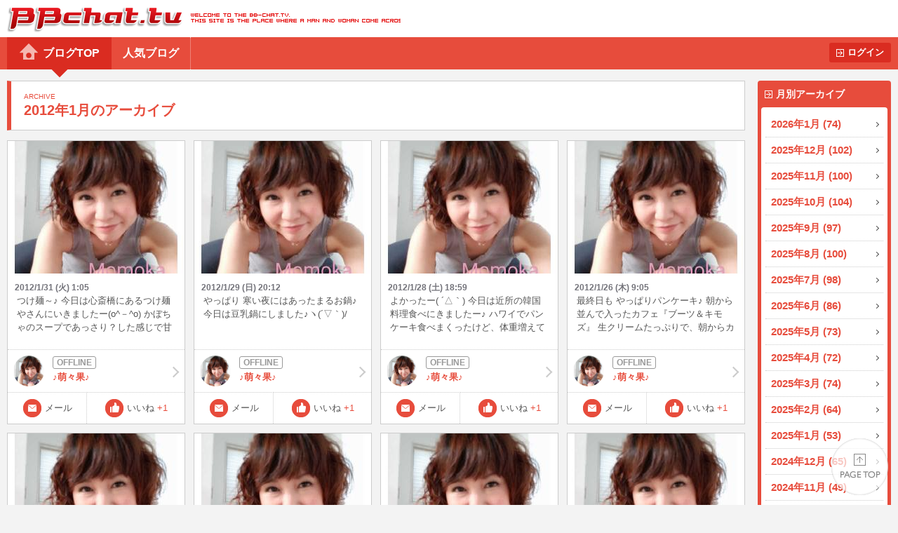

--- FILE ---
content_type: text/html
request_url: http://www.bb-chat.tv/blog/archive/2012/01/
body_size: 44290
content:
<!DOCTYPE html>
<html lang="ja">
<head>
<meta charset="UTF-8">
<meta http-equiv="X-UA-Compatible" content="IE=edge">
<meta name="viewport" content="width=device-width, initial-scale=1.0, minimum-scale=1.0, user-scalable=yes">
<title>BBchatTV 女性ブログ | ライブチャットのBBチャット（BBchatTV）</title>
<link rel="stylesheet" href="/blog/resources/css/normalize.css">
<link rel="stylesheet" href="/blog/resources/css/common.css?20230801">
<link rel="stylesheet" href="/blog/resources/css/media_queries.css?20210323">
<link rel="stylesheet" href="/blog/resources/css/x2_images.css?20210323" media="(-webkit-min-device-pixel-ratio: 1.1), (min-device-pixel-ratio: 1.1), (min-resolution: 1.1dppx)">
<link rel="stylesheet" href="/blog/resources/css/x3_images.css?20210323" media="(-webkit-min-device-pixel-ratio: 2.1), (min-device-pixel-ratio: 2.1), (min-resolution: 2.1dppx)">
<script src="/js/jquery-1.11.2.min.js"></script>
<script src="/js/jquery.plainmodal-1.0.1.min.js"></script>
<script src="/js/jquery.cookie.min.js"></script>
<script src="/js/common.js?2016120501"></script>
<script src="/blog/resources/js/common.js?2016120501"></script>

<!-- Google tag (gtag.js) -->
<script async src="https://www.googletagmanager.com/gtag/js?id=G-17PJJW9R2Z"></script>
<script>
  window.dataLayer = window.dataLayer || [];
  function gtag(){dataLayer.push(arguments);}
  gtag('js', new Date());

  gtag('config', 'G-17PJJW9R2Z');
</script>

</head>
<body id="index_top">
<div id="header">
	<h1><a href="/a/top" target="_blank">BBchatTV</a></h1>
	<div class="standard">
		<ul>
			<li class="selected"><a href="/blog/">ブログTOP</a>
			<li><a href="/blog/hot">人気ブログ</a>
		</ul>
		<a href="?login" class="button">ログイン</a>
	</div>
	<div class="compact">
		<a href="/blog/">ホーム</a>
		<a href="#side_contents" class="ignore">メニュー</a>
	</div>
</div>
<a href="#side_contents" class="ignore" id="menu_overlay"></a>
<div id="side_contents">
	<div class="compact"><a href="?login" class="button">ログイン</a></div>
	<ul>
		<li class="compact"><a href="/blog/">ブログTOP</a></li>
		<li class="compact"><a href="/blog/hot">人気ブログ</a></li>
		<li>
			<h3>月別アーカイブ</h3>
			<ol>
				<li><a href="/blog/archive/2026/01/">2026年1月 (74)</a></li>
				<li><a href="/blog/archive/2025/12/">2025年12月 (102)</a></li>
				<li><a href="/blog/archive/2025/11/">2025年11月 (100)</a></li>
				<li><a href="/blog/archive/2025/10/">2025年10月 (104)</a></li>
				<li><a href="/blog/archive/2025/09/">2025年9月 (97)</a></li>
				<li><a href="/blog/archive/2025/08/">2025年8月 (100)</a></li>
				<li><a href="/blog/archive/2025/07/">2025年7月 (98)</a></li>
				<li><a href="/blog/archive/2025/06/">2025年6月 (86)</a></li>
				<li><a href="/blog/archive/2025/05/">2025年5月 (73)</a></li>
				<li><a href="/blog/archive/2025/04/">2025年4月 (72)</a></li>
				<li><a href="/blog/archive/2025/03/">2025年3月 (74)</a></li>
				<li><a href="/blog/archive/2025/02/">2025年2月 (64)</a></li>
				<li><a href="/blog/archive/2025/01/">2025年1月 (53)</a></li>
				<li><a href="/blog/archive/2024/12/">2024年12月 (65)</a></li>
				<li><a href="/blog/archive/2024/11/">2024年11月 (49)</a></li>
				<li><a href="/blog/archive/2024/10/">2024年10月 (81)</a></li>
				<li><a href="/blog/archive/2024/09/">2024年9月 (66)</a></li>
				<li><a href="/blog/archive/2024/08/">2024年8月 (59)</a></li>
				<li><a href="/blog/archive/2024/07/">2024年7月 (75)</a></li>
				<li><a href="/blog/archive/2024/06/">2024年6月 (96)</a></li>
				<li><a href="/blog/archive/2024/05/">2024年5月 (115)</a></li>
				<li><a href="/blog/archive/2024/04/">2024年4月 (144)</a></li>
				<li><a href="/blog/archive/2024/03/">2024年3月 (158)</a></li>
				<li><a href="/blog/archive/2024/02/">2024年2月 (103)</a></li>
				<li><a href="/blog/archive/2024/01/">2024年1月 (110)</a></li>
				<li><a href="/blog/archive/2023/12/">2023年12月 (89)</a></li>
				<li><a href="/blog/archive/2023/11/">2023年11月 (115)</a></li>
				<li><a href="/blog/archive/2023/10/">2023年10月 (101)</a></li>
				<li><a href="/blog/archive/2023/09/">2023年9月 (119)</a></li>
				<li><a href="/blog/archive/2023/08/">2023年8月 (101)</a></li>
				<li><a href="/blog/archive/2023/07/">2023年7月 (163)</a></li>
				<li><a href="/blog/archive/2023/06/">2023年6月 (116)</a></li>
				<li><a href="/blog/archive/2023/05/">2023年5月 (94)</a></li>
				<li><a href="/blog/archive/2023/04/">2023年4月 (77)</a></li>
				<li><a href="/blog/archive/2023/03/">2023年3月 (95)</a></li>
				<li><a href="/blog/archive/2023/02/">2023年2月 (72)</a></li>
				<li><a href="/blog/archive/2023/01/">2023年1月 (87)</a></li>
				<li><a href="/blog/archive/2022/12/">2022年12月 (107)</a></li>
				<li><a href="/blog/archive/2022/11/">2022年11月 (87)</a></li>
				<li><a href="/blog/archive/2022/10/">2022年10月 (84)</a></li>
				<li><a href="/blog/archive/2022/09/">2022年9月 (101)</a></li>
				<li><a href="/blog/archive/2022/08/">2022年8月 (105)</a></li>
				<li><a href="/blog/archive/2022/07/">2022年7月 (85)</a></li>
				<li><a href="/blog/archive/2022/06/">2022年6月 (117)</a></li>
				<li><a href="/blog/archive/2022/05/">2022年5月 (177)</a></li>
				<li><a href="/blog/archive/2022/04/">2022年4月 (88)</a></li>
				<li><a href="/blog/archive/2022/03/">2022年3月 (51)</a></li>
				<li><a href="/blog/archive/2022/02/">2022年2月 (47)</a></li>
				<li><a href="/blog/archive/2022/01/">2022年1月 (45)</a></li>
				<li><a href="/blog/archive/2021/12/">2021年12月 (56)</a></li>
				<li><a href="/blog/archive/2021/11/">2021年11月 (52)</a></li>
				<li><a href="/blog/archive/2021/10/">2021年10月 (66)</a></li>
				<li><a href="/blog/archive/2021/09/">2021年9月 (103)</a></li>
				<li><a href="/blog/archive/2021/08/">2021年8月 (114)</a></li>
				<li><a href="/blog/archive/2021/07/">2021年7月 (82)</a></li>
				<li><a href="/blog/archive/2021/06/">2021年6月 (40)</a></li>
				<li><a href="/blog/archive/2021/05/">2021年5月 (49)</a></li>
				<li><a href="/blog/archive/2021/04/">2021年4月 (47)</a></li>
				<li><a href="/blog/archive/2021/03/">2021年3月 (40)</a></li>
				<li><a href="/blog/archive/2021/02/">2021年2月 (35)</a></li>
				<li><a href="/blog/archive/2021/01/">2021年1月 (49)</a></li>
				<li><a href="/blog/archive/2020/12/">2020年12月 (54)</a></li>
				<li><a href="/blog/archive/2020/11/">2020年11月 (51)</a></li>
				<li><a href="/blog/archive/2020/10/">2020年10月 (54)</a></li>
				<li><a href="/blog/archive/2020/09/">2020年9月 (35)</a></li>
				<li><a href="/blog/archive/2020/08/">2020年8月 (46)</a></li>
				<li><a href="/blog/archive/2020/07/">2020年7月 (36)</a></li>
				<li><a href="/blog/archive/2020/06/">2020年6月 (85)</a></li>
				<li><a href="/blog/archive/2020/05/">2020年5月 (103)</a></li>
				<li><a href="/blog/archive/2020/04/">2020年4月 (73)</a></li>
				<li><a href="/blog/archive/2020/03/">2020年3月 (56)</a></li>
				<li><a href="/blog/archive/2020/02/">2020年2月 (40)</a></li>
				<li><a href="/blog/archive/2020/01/">2020年1月 (43)</a></li>
				<li><a href="/blog/archive/2019/12/">2019年12月 (37)</a></li>
				<li><a href="/blog/archive/2019/11/">2019年11月 (27)</a></li>
				<li><a href="/blog/archive/2019/10/">2019年10月 (30)</a></li>
				<li><a href="/blog/archive/2019/09/">2019年9月 (63)</a></li>
				<li><a href="/blog/archive/2019/08/">2019年8月 (50)</a></li>
				<li><a href="/blog/archive/2019/07/">2019年7月 (48)</a></li>
				<li><a href="/blog/archive/2019/06/">2019年6月 (66)</a></li>
				<li><a href="/blog/archive/2019/05/">2019年5月 (37)</a></li>
				<li><a href="/blog/archive/2019/04/">2019年4月 (26)</a></li>
				<li><a href="/blog/archive/2019/03/">2019年3月 (54)</a></li>
				<li><a href="/blog/archive/2019/02/">2019年2月 (51)</a></li>
				<li><a href="/blog/archive/2019/01/">2019年1月 (54)</a></li>
				<li><a href="/blog/archive/2018/12/">2018年12月 (30)</a></li>
				<li><a href="/blog/archive/2018/11/">2018年11月 (23)</a></li>
				<li><a href="/blog/archive/2018/10/">2018年10月 (35)</a></li>
				<li><a href="/blog/archive/2018/09/">2018年9月 (42)</a></li>
				<li><a href="/blog/archive/2018/08/">2018年8月 (42)</a></li>
				<li><a href="/blog/archive/2018/07/">2018年7月 (33)</a></li>
				<li><a href="/blog/archive/2018/06/">2018年6月 (54)</a></li>
				<li><a href="/blog/archive/2018/05/">2018年5月 (64)</a></li>
				<li><a href="/blog/archive/2018/04/">2018年4月 (76)</a></li>
				<li><a href="/blog/archive/2018/03/">2018年3月 (73)</a></li>
				<li><a href="/blog/archive/2018/02/">2018年2月 (40)</a></li>
				<li><a href="/blog/archive/2018/01/">2018年1月 (61)</a></li>
				<li><a href="/blog/archive/2017/12/">2017年12月 (59)</a></li>
				<li><a href="/blog/archive/2017/11/">2017年11月 (54)</a></li>
				<li><a href="/blog/archive/2017/10/">2017年10月 (49)</a></li>
				<li><a href="/blog/archive/2017/09/">2017年9月 (56)</a></li>
				<li><a href="/blog/archive/2017/08/">2017年8月 (80)</a></li>
				<li><a href="/blog/archive/2017/07/">2017年7月 (68)</a></li>
				<li><a href="/blog/archive/2017/06/">2017年6月 (49)</a></li>
				<li><a href="/blog/archive/2017/05/">2017年5月 (55)</a></li>
				<li><a href="/blog/archive/2017/04/">2017年4月 (45)</a></li>
				<li><a href="/blog/archive/2017/03/">2017年3月 (54)</a></li>
				<li><a href="/blog/archive/2017/02/">2017年2月 (65)</a></li>
				<li><a href="/blog/archive/2017/01/">2017年1月 (60)</a></li>
				<li><a href="/blog/archive/2016/12/">2016年12月 (45)</a></li>
				<li><a href="/blog/archive/2016/11/">2016年11月 (32)</a></li>
				<li><a href="/blog/archive/2016/10/">2016年10月 (45)</a></li>
				<li><a href="/blog/archive/2016/09/">2016年9月 (50)</a></li>
				<li><a href="/blog/archive/2016/08/">2016年8月 (44)</a></li>
				<li><a href="/blog/archive/2016/07/">2016年7月 (50)</a></li>
				<li><a href="/blog/archive/2016/06/">2016年6月 (36)</a></li>
				<li><a href="/blog/archive/2016/05/">2016年5月 (48)</a></li>
				<li><a href="/blog/archive/2016/04/">2016年4月 (27)</a></li>
				<li><a href="/blog/archive/2016/03/">2016年3月 (42)</a></li>
				<li><a href="/blog/archive/2016/02/">2016年2月 (34)</a></li>
				<li><a href="/blog/archive/2016/01/">2016年1月 (23)</a></li>
				<li><a href="/blog/archive/2015/12/">2015年12月 (59)</a></li>
				<li><a href="/blog/archive/2015/11/">2015年11月 (57)</a></li>
				<li><a href="/blog/archive/2015/10/">2015年10月 (165)</a></li>
				<li><a href="/blog/archive/2015/09/">2015年9月 (16)</a></li>
				<li><a href="/blog/archive/2015/04/">2015年4月 (1)</a></li>
				<li><a href="/blog/archive/2015/02/">2015年2月 (3)</a></li>
				<li><a href="/blog/archive/2015/01/">2015年1月 (1)</a></li>
				<li><a href="/blog/archive/2014/10/">2014年10月 (1)</a></li>
				<li><a href="/blog/archive/2014/06/">2014年6月 (4)</a></li>
				<li><a href="/blog/archive/2014/05/">2014年5月 (5)</a></li>
				<li><a href="/blog/archive/2014/04/">2014年4月 (3)</a></li>
				<li><a href="/blog/archive/2014/03/">2014年3月 (1)</a></li>
				<li><a href="/blog/archive/2014/02/">2014年2月 (1)</a></li>
				<li><a href="/blog/archive/2014/01/">2014年1月 (2)</a></li>
				<li><a href="/blog/archive/2013/12/">2013年12月 (4)</a></li>
				<li><a href="/blog/archive/2013/11/">2013年11月 (4)</a></li>
				<li><a href="/blog/archive/2013/10/">2013年10月 (4)</a></li>
				<li><a href="/blog/archive/2013/09/">2013年9月 (4)</a></li>
				<li><a href="/blog/archive/2013/08/">2013年8月 (4)</a></li>
				<li><a href="/blog/archive/2013/07/">2013年7月 (2)</a></li>
				<li><a href="/blog/archive/2013/06/">2013年6月 (10)</a></li>
				<li><a href="/blog/archive/2013/05/">2013年5月 (8)</a></li>
				<li><a href="/blog/archive/2013/04/">2013年4月 (8)</a></li>
				<li><a href="/blog/archive/2013/03/">2013年3月 (12)</a></li>
				<li><a href="/blog/archive/2013/02/">2013年2月 (9)</a></li>
				<li><a href="/blog/archive/2013/01/">2013年1月 (9)</a></li>
				<li><a href="/blog/archive/2012/12/">2012年12月 (14)</a></li>
				<li><a href="/blog/archive/2012/11/">2012年11月 (12)</a></li>
				<li><a href="/blog/archive/2012/10/">2012年10月 (19)</a></li>
				<li><a href="/blog/archive/2012/09/">2012年9月 (32)</a></li>
				<li><a href="/blog/archive/2012/08/">2012年8月 (34)</a></li>
				<li><a href="/blog/archive/2012/07/">2012年7月 (53)</a></li>
				<li><a href="/blog/archive/2012/06/">2012年6月 (41)</a></li>
				<li><a href="/blog/archive/2012/05/">2012年5月 (25)</a></li>
				<li><a href="/blog/archive/2012/04/">2012年4月 (43)</a></li>
				<li><a href="/blog/archive/2012/03/">2012年3月 (41)</a></li>
				<li><a href="/blog/archive/2012/02/">2012年2月 (40)</a></li>
				<li><a href="/blog/archive/2012/01/">2012年1月 (33)</a></li>
				<li><a href="/blog/archive/2011/12/">2011年12月 (42)</a></li>
				<li><a href="/blog/archive/2011/11/">2011年11月 (50)</a></li>
				<li><a href="/blog/archive/2011/10/">2011年10月 (52)</a></li>
				<li><a href="/blog/archive/2011/09/">2011年9月 (84)</a></li>
				<li><a href="/blog/archive/2011/08/">2011年8月 (42)</a></li>
				<li><a href="/blog/archive/2011/07/">2011年7月 (41)</a></li>
				<li><a href="/blog/archive/2011/06/">2011年6月 (46)</a></li>
				<li><a href="/blog/archive/2011/05/">2011年5月 (77)</a></li>
				<li><a href="/blog/archive/2011/04/">2011年4月 (61)</a></li>
				<li><a href="/blog/archive/2011/03/">2011年3月 (32)</a></li>
				<li><a href="/blog/archive/2011/02/">2011年2月 (63)</a></li>
				<li><a href="/blog/archive/2011/01/">2011年1月 (71)</a></li>
				<li><a href="/blog/archive/2010/12/">2010年12月 (46)</a></li>
				<li><a href="/blog/archive/2010/11/">2010年11月 (69)</a></li>
				<li><a href="/blog/archive/2010/10/">2010年10月 (52)</a></li>
				<li><a href="/blog/archive/2010/02/">2010年2月 (1)</a></li>
				<li><a href="/blog/archive/2009/10/">2009年10月 (2)</a></li>
				<li><a href="/blog/archive/2009/09/">2009年9月 (6)</a></li>
				<li><a href="/blog/archive/2009/08/">2009年8月 (1)</a></li>
				<li><a href="/blog/archive/2009/07/">2009年7月 (9)</a></li>
				<li><a href="/blog/archive/2009/06/">2009年6月 (15)</a></li>
				<li><a href="/blog/archive/2009/05/">2009年5月 (3)</a></li>
				<li><a href="/blog/archive/2009/04/">2009年4月 (4)</a></li>
				<li><a href="/blog/archive/2009/03/">2009年3月 (4)</a></li>
				<li><a href="/blog/archive/2009/02/">2009年2月 (4)</a></li>
				<li><a href="/blog/archive/2009/01/">2009年1月 (2)</a></li>
				<li><a href="/blog/archive/2008/12/">2008年12月 (5)</a></li>
				<li><a href="/blog/archive/2008/11/">2008年11月 (3)</a></li>
				<li><a href="/blog/archive/2008/09/">2008年9月 (4)</a></li>
			</ol>
		</li>
		<li class="compact"><a href="/a/top" target="_blank">BBchatTVへ</a></li>
	</ul>
</div>

<div id="contents">
<script type="text/javascript" src="/blog/resources/js/index.js?202105"></script>
<div class="title">
	<h2>2012年1月のアーカイブ</h2>
	<p class="sub">ARCHIVE</p>
</div>
<ol class="posts">
	<li>
		<a href="/blog/afaa2c749905d71c/10791" class="summary">
			<div class="media">
				<img src="//girl.bb-chat.tv/img/bbchatgirl/8/img9AJnCr.jpg">
			</div>
			<p class="date">2012/1/31 (火) 1:05</p>
			<p class="comment">つけ麺～♪



今日は心斎橋にあるつけ麺やさんにいきましたー(o^－^o)

かぼちゃのスープであっさり？した感じで甘さもありめちゃくちゃ美味しかったー(*´∀`)♪

麺も3種類あっていろいろ楽しめますv(・∀・*)</p>

		</a>
		<a href="/blog/afaa2c749905d71c/" class="girl offline">
			<span class="thumbnail"><img src="//girl.bb-chat.tv/img/bbchatgirl/8/img9AJnCr.jpg"></span>
			<div class="online_status"></div>
			♪萌々果♪
		</a>
		<a href="/a/mail_edit?girl=afaa2c749905d71c" target="_blank" class="function mail">メール</a>
		<button type="button" value="10791" class="function like">いいね<span class="count">+1</span></button>
	</li>
	<li>
		<a href="/blog/afaa2c749905d71c/10786" class="summary">
			<div class="media">
				<img src="//girl.bb-chat.tv/img/bbchatgirl/8/img9AJnCr.jpg">
			</div>
			<p class="date">2012/1/29 (日) 20:12</p>
			<p class="comment">やっぱり



寒い夜にはあったまるお鍋♪

今日は豆乳鍋にしました♪ヽ(´▽｀)/</p>

		</a>
		<a href="/blog/afaa2c749905d71c/" class="girl offline">
			<span class="thumbnail"><img src="//girl.bb-chat.tv/img/bbchatgirl/8/img9AJnCr.jpg"></span>
			<div class="online_status"></div>
			♪萌々果♪
		</a>
		<a href="/a/mail_edit?girl=afaa2c749905d71c" target="_blank" class="function mail">メール</a>
		<button type="button" value="10786" class="function like">いいね<span class="count">+1</span></button>
	</li>
	<li>
		<a href="/blog/afaa2c749905d71c/10783" class="summary">
			<div class="media">
				<img src="//girl.bb-chat.tv/img/bbchatgirl/8/img9AJnCr.jpg">
			</div>
			<p class="date">2012/1/28 (土) 18:59</p>
			<p class="comment">よかったー(  ´△｀)



今日は近所の韓国料理食べにきましたー♪

ハワイでパンケーキ食べまくったけど、体重増えてませんでしたー(v^ー°)</p>

		</a>
		<a href="/blog/afaa2c749905d71c/" class="girl offline">
			<span class="thumbnail"><img src="//girl.bb-chat.tv/img/bbchatgirl/8/img9AJnCr.jpg"></span>
			<div class="online_status"></div>
			♪萌々果♪
		</a>
		<a href="/a/mail_edit?girl=afaa2c749905d71c" target="_blank" class="function mail">メール</a>
		<button type="button" value="10783" class="function like">いいね<span class="count">+1</span></button>
	</li>
	<li>
		<a href="/blog/afaa2c749905d71c/10774" class="summary">
			<div class="media">
				<img src="//girl.bb-chat.tv/img/bbchatgirl/8/img9AJnCr.jpg">
			</div>
			<p class="date">2012/1/26 (木) 9:05</p>
			<p class="comment">最終日も



やっぱりパンケーキ♪

朝から並んで入ったカフェ『ブーツ＆キモズ』

生クリームたっぷりで、朝からカロリー高かった(^-^ゞ

でもめちゃくちゃ美味しかったー(*´∀`)♪</p>

		</a>
		<a href="/blog/afaa2c749905d71c/" class="girl offline">
			<span class="thumbnail"><img src="//girl.bb-chat.tv/img/bbchatgirl/8/img9AJnCr.jpg"></span>
			<div class="online_status"></div>
			♪萌々果♪
		</a>
		<a href="/a/mail_edit?girl=afaa2c749905d71c" target="_blank" class="function mail">メール</a>
		<button type="button" value="10774" class="function like">いいね<span class="count">+1</span></button>
	</li>
	<li>
		<a href="/blog/afaa2c749905d71c/10773" class="summary">
			<div class="media">
				<img src="//girl.bb-chat.tv/img/bbchatgirl/8/img9AJnCr.jpg">
			</div>
			<p class="date">2012/1/26 (木) 9:02</p>
			<p class="comment">パワースポット☆



バースストーンと呼ばれる場所(*^O^*)

子宝に恵まれるそう…♪</p>

		</a>
		<a href="/blog/afaa2c749905d71c/" class="girl offline">
			<span class="thumbnail"><img src="//girl.bb-chat.tv/img/bbchatgirl/8/img9AJnCr.jpg"></span>
			<div class="online_status"></div>
			♪萌々果♪
		</a>
		<a href="/a/mail_edit?girl=afaa2c749905d71c" target="_blank" class="function mail">メール</a>
		<button type="button" value="10773" class="function like">いいね<span class="count">+1</span></button>
	</li>
	<li>
		<a href="/blog/afaa2c749905d71c/10772" class="summary">
			<div class="media">
				<img src="//girl.bb-chat.tv/img/bbchatgirl/8/img9AJnCr.jpg">
			</div>
			<p class="date">2012/1/26 (木) 8:59</p>
			<p class="comment">またまた



パンケーキめぐりなので、またまたカフェへ♪

『MAC24』ていう24時間営業のお店♪

夜中に食べにいっちゃいました(*´ー｀*)

これでSサイズ！</p>

		</a>
		<a href="/blog/afaa2c749905d71c/" class="girl offline">
			<span class="thumbnail"><img src="//girl.bb-chat.tv/img/bbchatgirl/8/img9AJnCr.jpg"></span>
			<div class="online_status"></div>
			♪萌々果♪
		</a>
		<a href="/a/mail_edit?girl=afaa2c749905d71c" target="_blank" class="function mail">メール</a>
		<button type="button" value="10772" class="function like">いいね<span class="count">+1</span></button>
	</li>
	<li>
		<a href="/blog/afaa2c749905d71c/10771" class="summary">
			<div class="media">
				<img src="//girl.bb-chat.tv/img/bbchatgirl/8/img9AJnCr.jpg">
			</div>
			<p class="date">2012/1/26 (木) 8:57</p>
			<p class="comment">クアロア牧場へ♪



まだまだ続きます～

3日目は牧場＆パワースポットめぐりへ♪ヽ(´▽｀)/

乗馬は予約いっぱいでできなかったけど、代わりにジープに乗って楽しかった(≧▽≦)</p>

		</a>
		<a href="/blog/afaa2c749905d71c/" class="girl offline">
			<span class="thumbnail"><img src="//girl.bb-chat.tv/img/bbchatgirl/8/img9AJnCr.jpg"></span>
			<div class="online_status"></div>
			♪萌々果♪
		</a>
		<a href="/a/mail_edit?girl=afaa2c749905d71c" target="_blank" class="function mail">メール</a>
		<button type="button" value="10771" class="function like">いいね<span class="count">+1</span></button>
	</li>
	<li>
		<a href="/blog/afaa2c749905d71c/10769" class="summary">
			<div class="media">
				<img src="//girl.bb-chat.tv/img/bbchatgirl/8/img9AJnCr.jpg">
			</div>
			<p class="date">2012/1/26 (木) 0:14</p>
			<p class="comment">朝日♪



朝5時起きでダイアモンドヘッドに行って日の出を見ようと登りました(￣0￣)/

お天気はよかったんだけど、ちょっと雲が多くて…

残念ながらきれいな日の出は見れなかったー( ´△｀)

またいつか行ったら再挑戦しよー(^o^)／</p>

		</a>
		<a href="/blog/afaa2c749905d71c/" class="girl offline">
			<span class="thumbnail"><img src="//girl.bb-chat.tv/img/bbchatgirl/8/img9AJnCr.jpg"></span>
			<div class="online_status"></div>
			♪萌々果♪
		</a>
		<a href="/a/mail_edit?girl=afaa2c749905d71c" target="_blank" class="function mail">メール</a>
		<button type="button" value="10769" class="function like">いいね<span class="count">+1</span></button>
	</li>
	<li>
		<a href="/blog/afaa2c749905d71c/10768" class="summary">
			<div class="media">
				<img src="//girl.bb-chat.tv/img/bbchatgirl/8/img9AJnCr.jpg">
			</div>
			<p class="date">2012/1/26 (木) 0:01</p>
			<p class="comment">もちもちフワフワ♪



『レナーズ』のいわゆる揚げパン？ドーナツ？♪

めちゃくちゃ美味しかったー(*^^*)

ドライブのお供にはベストですd(^-^)</p>

		</a>
		<a href="/blog/afaa2c749905d71c/" class="girl offline">
			<span class="thumbnail"><img src="//girl.bb-chat.tv/img/bbchatgirl/8/img9AJnCr.jpg"></span>
			<div class="online_status"></div>
			♪萌々果♪
		</a>
		<a href="/a/mail_edit?girl=afaa2c749905d71c" target="_blank" class="function mail">メール</a>
		<button type="button" value="10768" class="function like">いいね<span class="count">+1</span></button>
	</li>
	<li>
		<a href="/blog/afaa2c749905d71c/10765" class="summary">
			<div class="media">
				<img src="//girl.bb-chat.tv/img/bbchatgirl/8/img9AJnCr.jpg">
			</div>
			<p class="date">2012/1/25 (水) 17:04</p>
			<p class="comment">ラニカイビーチ♪



一番きれいなビーチへドライブしました(*^▽^*)

運転は妹オンリー(´∇｀)</p>

		</a>
		<a href="/blog/afaa2c749905d71c/" class="girl offline">
			<span class="thumbnail"><img src="//girl.bb-chat.tv/img/bbchatgirl/8/img9AJnCr.jpg"></span>
			<div class="online_status"></div>
			♪萌々果♪
		</a>
		<a href="/a/mail_edit?girl=afaa2c749905d71c" target="_blank" class="function mail">メール</a>
		<button type="button" value="10765" class="function like">いいね<span class="count">+1</span></button>
	</li>
	<li>
		<a href="/blog/afaa2c749905d71c/10764" class="summary">
			<div class="media">
				<img src="//girl.bb-chat.tv/img/bbchatgirl/8/img9AJnCr.jpg">
			</div>
			<p class="date">2012/1/25 (水) 17:02</p>
			<p class="comment">パンケーキ2 ♪



『ブーツ＆キモズ』のマカデミアソースのパンケーキ♪

今回はカフェのパンケーキ食べまくり(*´∀`)♪</p>

		</a>
		<a href="/blog/afaa2c749905d71c/" class="girl offline">
			<span class="thumbnail"><img src="//girl.bb-chat.tv/img/bbchatgirl/8/img9AJnCr.jpg"></span>
			<div class="online_status"></div>
			♪萌々果♪
		</a>
		<a href="/a/mail_edit?girl=afaa2c749905d71c" target="_blank" class="function mail">メール</a>
		<button type="button" value="10764" class="function like">いいね<span class="count">+1</span></button>
	</li>
	<li>
		<a href="/blog/afaa2c749905d71c/10763" class="summary">
			<div class="media">
				<img src="//girl.bb-chat.tv/img/bbchatgirl/8/img9AJnCr.jpg">
			</div>
			<p class="date">2012/1/25 (水) 17:01</p>
			<p class="comment">パンケーキ♪



まずは『オリジナルパンケーキ』でチョコチップパンケーキ食べに行きました♪

ボリュームたっぷりフワフワ(≧▽≦)</p>

		</a>
		<a href="/blog/afaa2c749905d71c/" class="girl offline">
			<span class="thumbnail"><img src="//girl.bb-chat.tv/img/bbchatgirl/8/img9AJnCr.jpg"></span>
			<div class="online_status"></div>
			♪萌々果♪
		</a>
		<a href="/a/mail_edit?girl=afaa2c749905d71c" target="_blank" class="function mail">メール</a>
		<button type="button" value="10763" class="function like">いいね<span class="count">+1</span></button>
	</li>
	<li>
		<a href="/blog/afaa2c749905d71c/10762" class="summary">
			<div class="media">
				<img src="//girl.bb-chat.tv/img/bbchatgirl/8/img9AJnCr.jpg">
			</div>
			<p class="date">2012/1/25 (水) 16:59</p>
			<p class="comment">ハワイ～



4泊6日の旅行でした♪

ずっとお天気良くて、レンタカーも借りていろんなとこまわれました(*^O^*)</p>

		</a>
		<a href="/blog/afaa2c749905d71c/" class="girl offline">
			<span class="thumbnail"><img src="//girl.bb-chat.tv/img/bbchatgirl/8/img9AJnCr.jpg"></span>
			<div class="online_status"></div>
			♪萌々果♪
		</a>
		<a href="/a/mail_edit?girl=afaa2c749905d71c" target="_blank" class="function mail">メール</a>
		<button type="button" value="10762" class="function like">いいね<span class="count">+1</span></button>
	</li>
	<li>
		<a href="/blog/afaa2c749905d71c/10758" class="summary">
			<div class="media">
				<img src="//girl.bb-chat.tv/img/bbchatgirl/8/img9AJnCr.jpg">
			</div>
			<p class="date">2012/1/24 (火) 19:29</p>
			<p class="comment">とりあえず…



無事に日本に帰ってきましたー(^^)/

今回はかなり充実した旅になりました(*^▽^*)

妹とケンカすることもなく(笑)

いっぱい写真も撮ったけど、ほとんど食べ物パンケーキばっかり(σ*´∀｀)


機内で映画4本観ました(*^.^*)

またブログ書きます～♪                


ちなみに写メはぜんぜん知らない人です(^-^ゞ</p>

		</a>
		<a href="/blog/afaa2c749905d71c/" class="girl offline">
			<span class="thumbnail"><img src="//girl.bb-chat.tv/img/bbchatgirl/8/img9AJnCr.jpg"></span>
			<div class="online_status"></div>
			♪萌々果♪
		</a>
		<a href="/a/mail_edit?girl=afaa2c749905d71c" target="_blank" class="function mail">メール</a>
		<button type="button" value="10758" class="function like">いいね<span class="count">+1</span></button>
	</li>
	<li>
		<a href="/blog/afaa2c749905d71c/10742" class="summary">
			<div class="media">
				<img src="//girl.bb-chat.tv/img/bbchatgirl/8/img9AJnCr.jpg">
			</div>
			<p class="date">2012/1/19 (木) 19:02</p>
			<p class="comment">関空到着♪



雨風が強いなか、無事に到着しました♪ヽ(´▽｀)/</p>

		</a>
		<a href="/blog/afaa2c749905d71c/" class="girl offline">
			<span class="thumbnail"><img src="//girl.bb-chat.tv/img/bbchatgirl/8/img9AJnCr.jpg"></span>
			<div class="online_status"></div>
			♪萌々果♪
		</a>
		<a href="/a/mail_edit?girl=afaa2c749905d71c" target="_blank" class="function mail">メール</a>
		<button type="button" value="10742" class="function like">いいね<span class="count">+1</span></button>
	</li>
	<li>
		<a href="/blog/afaa2c749905d71c/10741" class="summary">
			<div class="media">
				<img src="//girl.bb-chat.tv/img/bbchatgirl/8/img9AJnCr.jpg">
			</div>
			<p class="date">2012/1/19 (木) 16:40</p>
			<p class="comment">お休みしますー



今日から妹とハワイのオワフ島へ行ってきまーす♪
6日間なので24日の夜に帰ってきます(^^)/

なのでしばらくブログはお休みしますｏ(＿＿*)Ｚｚｚ


ちょうど3年前の今頃に初めてハワイに行ってきましたが、あんまり予定をたてずに行ったので、今回はバッチリたてました(o^-&#039;)b !

いっぱい写真撮ってきまーす(v^ー°)</p>

		</a>
		<a href="/blog/afaa2c749905d71c/" class="girl offline">
			<span class="thumbnail"><img src="//girl.bb-chat.tv/img/bbchatgirl/8/img9AJnCr.jpg"></span>
			<div class="online_status"></div>
			♪萌々果♪
		</a>
		<a href="/a/mail_edit?girl=afaa2c749905d71c" target="_blank" class="function mail">メール</a>
		<button type="button" value="10741" class="function like">いいね<span class="count">+1</span></button>
	</li>
	<li>
		<a href="/blog/afaa2c749905d71c/10729" class="summary">
			<div class="media">
				<img src="//girl.bb-chat.tv/img/bbchatgirl/8/img9AJnCr.jpg">
			</div>
			<p class="date">2012/1/16 (月) 23:26</p>
			<p class="comment">まだまだー



近所の駅はまだライトアップしてました♪ヽ(´▽｀)/

いつまで点灯してるんだろー？！</p>

		</a>
		<a href="/blog/afaa2c749905d71c/" class="girl offline">
			<span class="thumbnail"><img src="//girl.bb-chat.tv/img/bbchatgirl/8/img9AJnCr.jpg"></span>
			<div class="online_status"></div>
			♪萌々果♪
		</a>
		<a href="/a/mail_edit?girl=afaa2c749905d71c" target="_blank" class="function mail">メール</a>
		<button type="button" value="10729" class="function like">いいね<span class="count">+1</span></button>
	</li>
	<li>
		<a href="/blog/afaa2c749905d71c/10728" class="summary">
			<div class="media">
				<img src="//girl.bb-chat.tv/img/bbchatgirl/8/img9AJnCr.jpg">
			</div>
			<p class="date">2012/1/16 (月) 23:18</p>
			<p class="comment">おお～♪



今日はらーめん食べました♪

近所？にある『ずんどう屋』

私が食べたのは播州中華そばなんだけど、友達が食べた元味らーめんのがこってりで美味しかったー(≧▽≦)

また食べにいきたいなと思ったお店でした(*^▽^*)</p>

		</a>
		<a href="/blog/afaa2c749905d71c/" class="girl offline">
			<span class="thumbnail"><img src="//girl.bb-chat.tv/img/bbchatgirl/8/img9AJnCr.jpg"></span>
			<div class="online_status"></div>
			♪萌々果♪
		</a>
		<a href="/a/mail_edit?girl=afaa2c749905d71c" target="_blank" class="function mail">メール</a>
		<button type="button" value="10728" class="function like">いいね<span class="count">+1</span></button>
	</li>
	<li>
		<a href="/blog/afaa2c749905d71c/10723" class="summary">
			<div class="media">
				<img src="//girl.bb-chat.tv/img/bbchatgirl/8/img9AJnCr.jpg">
			</div>
			<p class="date">2012/1/15 (日) 13:38</p>
			<p class="comment">ランチ♪



三ノ宮で同級生がしてるカフェにランチへ行きましたー(o^－^o)

なかなか私に気付きませんでしたが(￣∇￣*)ゞ

たぶん会うのは2年ぶりくらいかな？

コーヒーごちそうになりました(*^O^*)

ごちそうさまでした♪</p>

		</a>
		<a href="/blog/afaa2c749905d71c/" class="girl offline">
			<span class="thumbnail"><img src="//girl.bb-chat.tv/img/bbchatgirl/8/img9AJnCr.jpg"></span>
			<div class="online_status"></div>
			♪萌々果♪
		</a>
		<a href="/a/mail_edit?girl=afaa2c749905d71c" target="_blank" class="function mail">メール</a>
		<button type="button" value="10723" class="function like">いいね<span class="count">+1</span></button>
	</li>
	<li>
		<a href="/blog/afaa2c749905d71c/10718" class="summary">
			<div class="media">
				<img src="//girl.bb-chat.tv/img/bbchatgirl/8/img9AJnCr.jpg">
			</div>
			<p class="date">2012/1/13 (金) 17:36</p>
			<p class="comment">ネイル♪



今日はこんな感じにピンクとホワイトのフレンチにキラキラにしました☆

足も同じような雰囲気で♪</p>

		</a>
		<a href="/blog/afaa2c749905d71c/" class="girl offline">
			<span class="thumbnail"><img src="//girl.bb-chat.tv/img/bbchatgirl/8/img9AJnCr.jpg"></span>
			<div class="online_status"></div>
			♪萌々果♪
		</a>
		<a href="/a/mail_edit?girl=afaa2c749905d71c" target="_blank" class="function mail">メール</a>
		<button type="button" value="10718" class="function like">いいね<span class="count">+1</span></button>
	</li>
	<li>
		<a href="/blog/afaa2c749905d71c/10717" class="summary">
			<div class="media">
				<img src="//girl.bb-chat.tv/img/bbchatgirl/8/img9AJnCr.jpg">
			</div>
			<p class="date">2012/1/13 (金) 17:26</p>
			<p class="comment">即席～



今日は余ってる野菜でコンソメ味のスープ作りました♪

圧力鍋で作ったので10分足らずで出来上がりv(・∀・*)</p>

		</a>
		<a href="/blog/afaa2c749905d71c/" class="girl offline">
			<span class="thumbnail"><img src="//girl.bb-chat.tv/img/bbchatgirl/8/img9AJnCr.jpg"></span>
			<div class="online_status"></div>
			♪萌々果♪
		</a>
		<a href="/a/mail_edit?girl=afaa2c749905d71c" target="_blank" class="function mail">メール</a>
		<button type="button" value="10717" class="function like">いいね<span class="count">+1</span></button>
	</li>
	<li>
		<a href="/blog/afaa2c749905d71c/10715" class="summary">
			<div class="media">
				<img src="//girl.bb-chat.tv/img/bbchatgirl/8/img9AJnCr.jpg">
			</div>
			<p class="date">2012/1/13 (金) 12:58</p>
			<p class="comment">お出かけ～♪



といってもネイルサロンだけど☆

もう10年も通ってるサロン(*^^*)

個人でやってるとこだから、担当のお姉さんとは仲良し♪

何でも話す仲に(*^▽^*)


今日も可愛くしてもらお(’-’*)♪</p>

		</a>
		<a href="/blog/afaa2c749905d71c/" class="girl offline">
			<span class="thumbnail"><img src="//girl.bb-chat.tv/img/bbchatgirl/8/img9AJnCr.jpg"></span>
			<div class="online_status"></div>
			♪萌々果♪
		</a>
		<a href="/a/mail_edit?girl=afaa2c749905d71c" target="_blank" class="function mail">メール</a>
		<button type="button" value="10715" class="function like">いいね<span class="count">+1</span></button>
	</li>
	<li>
		<a href="/blog/afaa2c749905d71c/10711" class="summary">
			<div class="media">
				<img src="//girl.bb-chat.tv/img/bbchatgirl/8/img9AJnCr.jpg">
			</div>
			<p class="date">2012/1/12 (木) 21:06</p>
			<p class="comment">仲間入り♪



去年からサボテンくんの一番小さいのが元気がなくなってきて、とうとう根腐れしちゃって、しかたなく先週抜きました(&gt;_&lt;)

今まで柱サボテンが3本立っててバランスがよかったのに、なんかぽっかり穴が空いてしまって寂しい感じに…(T_T)

というわけで、今日ホームセンターにいきサボテンの土を買いに行きました(^-^)v

お店の人に育て方とか教えてもらい、ついでに「柱サボテンはないですか？」て聞いたら、「あそこにちょっとだけあるよ」て指を指した方向を見ると、めちゃちっちゃいのが一つありました♪

でも小さすぎるなぁと思い、近寄らずに土だけ買おうとレジに並んだけど、何となく気になり戻って見てみることに(o^－^o)

近づいて見てみると本当にまだ小さくて15センチくらい(^_^;

でもなぜか、その小さい柱サボテンが“僕を育てて♪”て訴えかけてるように思い、手に取りカゴに入れレジへ☆

帰って早速同じ鉢に植え替えました(o^-&#039;)b !

こうして見てみると、親子みたいでめちゃくちゃ可愛い(≧▽≦)

 
元気に大きく育って欲しいな(*^^*)


サボテンくんに家族が増えました(*^▽^*)</p>

		</a>
		<a href="/blog/afaa2c749905d71c/" class="girl offline">
			<span class="thumbnail"><img src="//girl.bb-chat.tv/img/bbchatgirl/8/img9AJnCr.jpg"></span>
			<div class="online_status"></div>
			♪萌々果♪
		</a>
		<a href="/a/mail_edit?girl=afaa2c749905d71c" target="_blank" class="function mail">メール</a>
		<button type="button" value="10711" class="function like">いいね<span class="count">+1</span></button>
	</li>
	<li>
		<a href="/blog/afaa2c749905d71c/10710" class="summary">
			<div class="media">
				<img src="//girl.bb-chat.tv/img/bbchatgirl/8/img9AJnCr.jpg">
			</div>
			<p class="date">2012/1/12 (木) 15:48</p>
			<p class="comment">パーマ♪



いつぶりだろ？

まだまだ伸ばす予定なので、ちょっとパーマをあてて気分転換(’-’*)♪

来週は、木曜から妹と旅行なので簡単にアレンジできるほうがいいしね(*^▽^*)</p>

		</a>
		<a href="/blog/afaa2c749905d71c/" class="girl offline">
			<span class="thumbnail"><img src="//girl.bb-chat.tv/img/bbchatgirl/8/img9AJnCr.jpg"></span>
			<div class="online_status"></div>
			♪萌々果♪
		</a>
		<a href="/a/mail_edit?girl=afaa2c749905d71c" target="_blank" class="function mail">メール</a>
		<button type="button" value="10710" class="function like">いいね<span class="count">+1</span></button>
	</li>
	<li>
		<a href="/blog/afaa2c749905d71c/10708" class="summary">
			<div class="media">
				<img src="//girl.bb-chat.tv/img/bbchatgirl/8/img9AJnCr.jpg">
			</div>
			<p class="date">2012/1/12 (木) 14:45</p>
			<p class="comment">福めくり♪



で、当たった“グランドキャニオンバーガー”v(・∀・*)


今日はお昼から美容室に行ってきて、あまからお昼です♪</p>

		</a>
		<a href="/blog/afaa2c749905d71c/" class="girl offline">
			<span class="thumbnail"><img src="//girl.bb-chat.tv/img/bbchatgirl/8/img9AJnCr.jpg"></span>
			<div class="online_status"></div>
			♪萌々果♪
		</a>
		<a href="/a/mail_edit?girl=afaa2c749905d71c" target="_blank" class="function mail">メール</a>
		<button type="button" value="10708" class="function like">いいね<span class="count">+1</span></button>
	</li>
	<li>
		<a href="/blog/afaa2c749905d71c/10705" class="summary">
			<div class="media">
				<img src="//girl.bb-chat.tv/img/bbchatgirl/8/img9AJnCr.jpg">
			</div>
			<p class="date">2012/1/11 (水) 17:25</p>
			<p class="comment">ルンルン♪



電子ピアノが届きました～♪

小さい頃からずっとヤマハに通い、小学4年生からピアノを習ってました♪

高校入ってからはあんまり練習してないからかなり腕は落ちました(￣▽￣;)

また少しずつ練習したいと思いまーすv(・∀・*)</p>

		</a>
		<a href="/blog/afaa2c749905d71c/" class="girl offline">
			<span class="thumbnail"><img src="//girl.bb-chat.tv/img/bbchatgirl/8/img9AJnCr.jpg"></span>
			<div class="online_status"></div>
			♪萌々果♪
		</a>
		<a href="/a/mail_edit?girl=afaa2c749905d71c" target="_blank" class="function mail">メール</a>
		<button type="button" value="10705" class="function like">いいね<span class="count">+1</span></button>
	</li>
	<li>
		<a href="/blog/afaa2c749905d71c/10702" class="summary">
			<div class="media">
				<img src="//girl.bb-chat.tv/img/bbchatgirl/8/img9AJnCr.jpg">
			</div>
			<p class="date">2012/1/10 (火) 10:25</p>
			<p class="comment">待ちー



今日は連休明けのせいか、病院は患者さんがめちゃ多いです(＃￣З￣)

1時間まってやっと採血が終わったので、診察までまだまた時間がかかりそう…

というわけで、おな
じみタリーズでカフェタイム(o^-&#039;)b !

読みかけの本もあるし、しばらく時間がつぶせそう(*^.^*)</p>

		</a>
		<a href="/blog/afaa2c749905d71c/" class="girl offline">
			<span class="thumbnail"><img src="//girl.bb-chat.tv/img/bbchatgirl/8/img9AJnCr.jpg"></span>
			<div class="online_status"></div>
			♪萌々果♪
		</a>
		<a href="/a/mail_edit?girl=afaa2c749905d71c" target="_blank" class="function mail">メール</a>
		<button type="button" value="10702" class="function like">いいね<span class="count">+1</span></button>
	</li>
	<li>
		<a href="/blog/afaa2c749905d71c/10700" class="summary">
			<div class="media">
				<img src="//girl.bb-chat.tv/img/bbchatgirl/8/img9AJnCr.jpg">
			</div>
			<p class="date">2012/1/9 (月) 20:00</p>
			<p class="comment">スカート♪



今日は三ノ宮をぶらぶらして、巡りあった“コットンとシルクのミニスカート”♪

しかもセールで40%off☆

ウエストがちょっと大きかったので、得意な裁縫でお直ししました(v^ー°)

シンプルなので、いろんなコーディネイトができそうです(*^▽^*)</p>

		</a>
		<a href="/blog/afaa2c749905d71c/" class="girl offline">
			<span class="thumbnail"><img src="//girl.bb-chat.tv/img/bbchatgirl/8/img9AJnCr.jpg"></span>
			<div class="online_status"></div>
			♪萌々果♪
		</a>
		<a href="/a/mail_edit?girl=afaa2c749905d71c" target="_blank" class="function mail">メール</a>
		<button type="button" value="10700" class="function like">いいね<span class="count">+1</span></button>
	</li>
	<li>
		<a href="/blog/afaa2c749905d71c/10684" class="summary">
			<div class="media">
				<img src="//girl.bb-chat.tv/img/bbchatgirl/8/img9AJnCr.jpg">
			</div>
			<p class="date">2012/1/6 (金) 13:45</p>
			<p class="comment">新しい



今日は三ノ宮に用事できましたー(*^^*)

少し時間があったので、カフェへ♪

歩いてたら、お店の方に声をかけられ(*^▽^)/★*☆♪
オープンしたばかりみたいでした♪


2012年は、何か新しいことが起きそうな…

人生が変わる年になりそうです( ☆∀☆)</p>

		</a>
		<a href="/blog/afaa2c749905d71c/" class="girl offline">
			<span class="thumbnail"><img src="//girl.bb-chat.tv/img/bbchatgirl/8/img9AJnCr.jpg"></span>
			<div class="online_status"></div>
			♪萌々果♪
		</a>
		<a href="/a/mail_edit?girl=afaa2c749905d71c" target="_blank" class="function mail">メール</a>
		<button type="button" value="10684" class="function like">いいね<span class="count">0</span></button>
	</li>
	<li>
		<a href="/blog/afaa2c749905d71c/10669" class="summary">
			<div class="media">
				<img src="//girl.bb-chat.tv/img/bbchatgirl/8/img9AJnCr.jpg">
			</div>
			<p class="date">2012/1/1 (日) 21:02</p>
			<p class="comment">ぶりぶり～



今日はお昼にお節やお寿司やドーナツを食べ過ぎた(￣▽￣;)

というわけで、夜はあっさり？じゃないね…
和食で、圧力鍋で作った“骨まで食べれるぶり大根”作りました～o(*⌒O⌒)ｂ

なかなかおいしくできた(^^)b</p>

		</a>
		<a href="/blog/afaa2c749905d71c/" class="girl offline">
			<span class="thumbnail"><img src="//girl.bb-chat.tv/img/bbchatgirl/8/img9AJnCr.jpg"></span>
			<div class="online_status"></div>
			♪萌々果♪
		</a>
		<a href="/a/mail_edit?girl=afaa2c749905d71c" target="_blank" class="function mail">メール</a>
		<button type="button" value="10669" class="function like">いいね<span class="count">+1</span></button>
	</li>
	<li class="dummy"></li>
	<li class="dummy"></li>
	<li class="dummy"></li>
	<li class="dummy"></li>
	<li class="dummy"></li>
	<li class="dummy"></li>
	<li class="dummy"></li>
	<li class="dummy"></li>
	<li class="dummy"></li>
	<li class="dummy"></li>
</ol>
<ul class="paging">
	<li class="selected"><a>1</a></li>
	<li><a href="?p=2">2</a></li>
	<li class="next"><a href="?p=2">next</a></li>
</ul>
</div>

<div id="footer">
	<a href="#index_top">PAGE TOP</a>
	Copyright&copy; 2004-2026 <a href="/" target="_blank">BBchatTV</a> All rights reserved.
</div>
</body>
</html>
